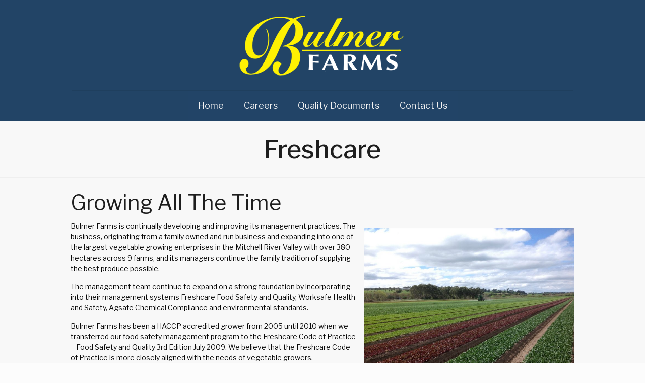

--- FILE ---
content_type: text/css
request_url: https://bulmerfarms.com.au/wp-content/themes/betheme/css/responsive.css?ver=28.2.1
body_size: 12541
content:
body {
    --mfn-tabs-border-width: 1px;
}

html{overflow-x:hidden}

/* > 1240 ------------------------------------------------------------------------------------------------------------- > 1240 */

@media only screen and (min-width: 1240px)
{
	.layout-boxed{padding:25px}
	.layout-boxed.boxed-no-margin{padding:0;}

	.hover_color:hover .hover_color_bg,.hover_color.hover .hover_color_bg{background-color:inherit!important;border-color:inherit!important}
}


/* #Header Creative always Open	1240 - 1489 ----------------------------------------- #Header Creative always Open 1240 - 1489 */

@media only screen and (min-width: 1240px) and (max-width: 1489px)
{
	body.header-open{min-width:0;}
	.header-open #Wrapper{max-width:960px;}

	.header-open .section_wrapper,
	.header-open .container,
	.header-open.with_aside .content_wrapper{max-width:940px;}

	.header-open.with_aside .section_wrapper{max-width:100%;}

	/* -------------------- */

	/* Error 404 */
	.header-open #Error_404 .error_pic i{font-size:220px;line-height:260px}
	.header-open #Error_404 .error_desk{padding-top:40px}

	/* Google maps */
	.header-open .section.full-width .wrap.one .column_map.one .google-map-contact-wrapper{left:auto;right:50px;}

	/* Offer slider */
	.header-open .offer .offer_li .desc_wrapper{width:436px;width:calc(50% - 42px)}

	/* Portfolio list */
	body.header-open:not(.with_aside) .portfolio_group.list .portfolio-item .portfolio-item-fw-wrapper{width:921px}

	/* Recent posts */
	.header-open .Recent_posts ul li .desc{margin-right:60px}
	.header-open .Recent_posts ul li .photo{width:60px;height:60px}
	.header-open .Recent_posts ul li .photo .c{width:20px;height:20px;line-height:20px;bottom:5px;right:-8px}
}


/* < 1240 ------------------------------------------------------------------------------------------------------------- < 1240 */

@media only screen and (max-width: 1239px)
{
	/* iOS phone number linking */
	a[href^=tel]{text-decoration:none}
  a[href^=tel]:not(.action_button):not(.button){color:inherit}

	/* Hover Effect */
	.no-hover-tablet a.button:after,.no-hover-tablet a.tp-button:after,.no-hover-tablet button:after,.no-hover-tablet input:after{display:none}
	.no-hover-tablet .image_frame .image_wrapper img{top:0!important}
	.no-hover-tablet .image_frame:not(.no_link) .image_wrapper img:not(.ls-l){margin-bottom:0!important}
	.no-hover-tablet .image_frame .image_wrapper .mask,.no-hover-tablet .image_frame .image_wrapper .image_links{display:none!important}
	.no-hover-tablet .Recent_posts ul li .desc:after{display:none}
	.no-hover-tablet .Recent_posts ul li a:hover h6,.no-hover-tablet .Recent_posts ul li a:hover .desc .date{color:inherit!important}

	body:not(.no-hover-tablet) .hover_color:hover .hover_color_bg,
	body:not(.no-hover-tablet) .hover_color.hover .hover_color_bg{background-color:inherit!important;border-color:inherit!important}

	/* Portfolio masonry hover */
	.with_aside .portfolio_group.masonry-hover .portfolio-item:not(.no-thumbnail) .masonry-hover-wrapper .hover-desc .desc-inner .desc-wrapper{display:none}

	/* Section Background Image */
	.no-section-bg-tablet .section{background-image:none!important}

	/* Google maps */
	.section.full-width .wrap.one .column_map.one .google-map-contact-wrapper{left:auto;right:50px;}
}


/* #Desktop	960 - 1239 ---------------------------------------------------------------------------------- #Desktop	960 - 1239 */

@media only screen and (min-width: 960px) and (max-width: 1239px)
{
	body{min-width:0; }
	#Wrapper{max-width:960px;}

	.section_wrapper,
	.container,
	.with_aside .content_wrapper{max-width:940px;}

	/* -------------------- */

	/* Blog | Columns | Grid, Masonry */
	.posts_group.grid.col-5 .post-item,.posts_group.masonry.col-5 .post-item,.posts_group.grid.col-6 .post-item,.posts_group.masonry.col-6 .post-item{width:22.99%}
	.posts_group.grid.col-5 .post-item:nth-child(5n+1){clear:none}
	.posts_group.grid.col-6 .post-item:nth-child(6n+1){clear:none}
	.posts_group.grid.col-5 .post-item:nth-child(4n+1){clear:both}
	.posts_group.grid.col-6 .post-item:nth-child(4n+1){clear:both}

	/* Latest News */
	.column.one-fourth .Latest_news ul .desc .date i{display:none}
	.column.one-second .Latest_news.featured ul .desc .date i{display:none}
	.wrap.two-third .column.three-fifth .Latest_news.featured ul,.wrap.two-third .column.one-second .Latest_news.featured ul,.wrap.three-fifth .column.three-fifth .Latest_news.featured ul,.wrap.three-fifth .column.one-second .Latest_news.featured ul,.wrap.one-second .column.three-fourth .Latest_news.featured ul{width:100%}
	.wrap.two-fifth .Latest_news.featured ul,.wrap.one-third .Latest_news.featured ul,.wrap.one-fourth .Latest_news.featured ul{width:100%}

	/* Blog Teaser */
	.blog-teaser li:not(:first-child) .desc-wrapper .desc{padding:70px 20px 25px;}

	.column.two-third .blog-teaser li:not(:first-child) .desc-wrapper .desc .post-meta,
	.column.three-fifth .blog-teaser li:not(:first-child) .desc-wrapper .desc .post-meta{display:none;}
	.wrap.two-third .blog-teaser li:not(:first-child) .desc-wrapper .desc .post-meta,
	.wrap.three-fifth .blog-teaser li:not(:first-child) .desc-wrapper .desc .post-meta{display:none;}

	/* Portfolio | List */
	body:not(.with_aside) .portfolio_group.list .portfolio-item .portfolio-item-fw-wrapper{width:921px}

		/* Portfolio | Columns | Grid, Masonry, Masonry Hover */
		.portfolio_group.grid.col-5 .portfolio-item,
		.portfolio_group.masonry.col-5 .portfolio-item,
		.portfolio_group.masonry-hover.col-5 .portfolio-item,
		.portfolio_group.masonry-minimal.col-5 .portfolio-item,
		.portfolio_group.grid.col-6 .portfolio-item,
		.portfolio_group.masonry.col-6 .portfolio-item,
		.portfolio_group.masonry-hover.col-6 .portfolio-item,
		.portfolio_group.masonry-minimal.col-6 .portfolio-item{width:22.99%}

		/* Portfolio | Columns | Flat */
		.portfolio_group.flat.col-5 .portfolio-item,
		.portfolio_group.flat.col-6 .portfolio-item{width:24.99%}

	/* Error 404 */
	#Error_404 .error_pic i{font-size:220px;line-height:260px}
	#Error_404 .error_desk{padding-top:40px}

	/* Button */
	a.button.kill_the_icon .button_icon{padding-left:10px;padding-right:10px;}
	a.button.kill_the_icon .button_label{padding-left:15px;padding-right:15px;}

	/* Offer slider */
	.offer .offer_li .desc_wrapper{width:436px;width:calc(50% - 42px)}

	/* Recent posts */
	.Recent_posts ul li .desc{margin-right:60px}
	.Recent_posts ul li .photo{width:60px;height:60px}
	.Recent_posts ul li .photo .c{width:20px;height:20px;line-height:20px;bottom:5px;right:-8px}
	.Recent_posts ul li.format-link .photo:after {width: 60px; height: 60px; line-height: 60px; font-size: 30px; }
	.Recent_posts ul li.format-quote .photo:after { width: 60px; height: 60px; line-height: 60px; font-size: 30px; }

	/* Zoom Box */
	.zoom_box .desc .desc_txt{font-size:22px;line-height:26px}
}


/* #Desktop	> 960 -------------------------------------------------------------------------------------------- #Desktop	> 960 */

@media only screen and (min-width: 960px)
{

	#Top_bar .hide-total-desktop .header-cart-total{display:none!important}

	.mfn-ofcs-opened{padding-right:15px} /* <html> class */
}

@media only screen and (min-width: 1441px)
{
  .hide-desktop{display:none!important}
  .arrows-hide-desktop .mfn-swiper-arrow{display:none!important}
  .arrows-hide-desktop.mfn-arrows-standard .swiper{ margin: 0 auto; flex: 0 0 100%; }
  .dots-hide-desktop .swiper-pagination{display:none!important}
  .sticky-desktop{position:sticky;z-index:2;top:var(--sticky-offset-desktop,0)}

}

@media only screen and (min-width: 960px) and (max-width: 1440px) {

	.hide-laptop{display:none!important}
	.arrows-hide-laptop .mfn-swiper-arrow{display:none!important}
	.arrows-hide-laptop.mfn-arrows-standard .swiper{ margin: 0 auto; flex: 0 0 100%; }
  .dots-hide-laptop .swiper-pagination{display:none!important}
  .sticky-laptop{position:sticky;z-index:2;top:var(--sticky-offset-laptop,0)}

	/* .mcb-wrap */
    .laptop-one-sixth.mcb-wrap			{ width: 16.666%; }	/* 1/6 */
    .laptop-one-fifth.mcb-wrap			{ width: 20%; }			/* 1/5 */
    .laptop-one-fourth.mcb-wrap		{ width: 25%; }			/* 1/4 */
    .laptop-one-third.mcb-wrap			{ width: 33.333%; }	/* 1/3 */
    .laptop-two-fifth.mcb-wrap			{ width: 40%; }			/* 2/5 */

    .laptop-one-second.mcb-wrap		{ width: 50%; }			/* 1/2 */
    .laptop-three-fifth.mcb-wrap		{ width: 60%; }			/* 3/5 */
    .laptop-two-third.mcb-wrap			{ width: 66.666%; }	/* 2/3 */
    .laptop-three-fourth.mcb-wrap	{ width: 75%; }			/* 3/4 */
    .laptop-four-fifth.mcb-wrap		{ width: 80%; }			/* 4/5 */
    .laptop-five-sixth.mcb-wrap		{ width: 83.333%; }	/* 5/6 */
    .laptop-one.mcb-wrap						{ width: 100%; }		/* 1/1 */

    /* .column */
    .laptop-one-sixth.column				{ width: 16.666%; }	/* 1/6 */
    .laptop-one-fifth.column				{ width: 20%; }			/* 1/5 */
    .laptop-one-fourth.column,
    .laptop-four.columns						{ width: 25%; }			/* 1/4 */
    .laptop-one-third.column				{ width: 33.333%; }	/* 1/3 */
    .laptop-two-fifth.column				{ width: 40%; }			/* 2/5 */

    .laptop-one-second.column			{ width: 50%; }			/* 1/2 */
    .laptop-three-fifth.column			{ width: 60%; }			/* 3/5 */
    .laptop-two-third.column				{ width: 66.666%; }	/* 2/3 */
    .laptop-three-fourth.column		{ width: 75%; }			/* 3/4 */
    .laptop-four-fifth.column			{ width: 80%; }			/* 4/5 */
    .laptop-five-sixth.column			{ width: 83.333%; }	/* 5/6 */
    .laptop-one.column							{ width: 100%; }			/* 1/1 */
}

/* #Tablet < 959 --------------------------------------------------------------- #Tablet & Mobile < 959 */

@media only screen and (max-width: 959px)
{
  .section{background-attachment:scroll!important}

  body.responsive-overflow-x-tablet{overflow-x:hidden}
}

/* #Tablet (Landscape) 768 - 959 --------------------------------------------------------------- #Tablet (Landscape) 768 - 959 */

@media only screen and (min-width: 768px) and (max-width: 959px)
{
	body{min-width:0;}
	#Wrapper{max-width:728px;}

	.section_wrapper,
	.container,
	.with_aside .content_wrapper{max-width:708px;}

	.mcb-wrap[data-tablet~="no-up"]{margin-top:0!important}
	.no-sec-padding .mcb-section .section_wrapper{padding-left:0!important;padding-right:0!important}

  .sticky-tablet{position:sticky;z-index:2;top:var(--sticky-offset-tablet,0)}

	/* -------------------- */

    /* .mcb-wrap */
    .tablet-one-sixth.mcb-wrap			{ width: 16.666%; }	/* 1/6 */
    .tablet-one-fifth.mcb-wrap			{ width: 20%; }			/* 1/5 */
    .tablet-one-fourth.mcb-wrap		{ width: 25%; }			/* 1/4 */
    .tablet-one-third.mcb-wrap			{ width: 33.333%; }	/* 1/3 */
    .tablet-two-fifth.mcb-wrap			{ width: 40%; }			/* 2/5 */

    .tablet-one-second.mcb-wrap		{ width: 50%; }			/* 1/2 */
    .tablet-three-fifth.mcb-wrap		{ width: 60%; }			/* 3/5 */
    .tablet-two-third.mcb-wrap			{ width: 66.666%; }	/* 2/3 */
    .tablet-three-fourth.mcb-wrap	{ width: 75%; }			/* 3/4 */
    .tablet-four-fifth.mcb-wrap		{ width: 80%; }			/* 4/5 */
    .tablet-five-sixth.mcb-wrap		{ width: 83.333%; }	/* 5/6 */
    .tablet-one.mcb-wrap						{ width: 100%; }		/* 1/1 */

    /* .column */
    .tablet-one-sixth.column				{ width: 16.666%; }	/* 1/6 */
    .tablet-one-fifth.column				{ width: 20%; }			/* 1/5 */
    .tablet-one-fourth.column,
    .tablet-four.columns						{ width: 25%; }			/* 1/4 */
    .tablet-one-third.column				{ width: 33.333%; }	/* 1/3 */
    .tablet-two-fifth.column				{ width: 40%; }			/* 2/5 */

    .tablet-one-second.column			{ width: 50%; }			/* 1/2 */
    .tablet-three-fifth.column			{ width: 60%; }			/* 3/5 */
    .tablet-two-third.column				{ width: 66.666%; }	/* 2/3 */
    .tablet-three-fourth.column		{ width: 75%; }			/* 3/4 */
    .tablet-four-fifth.column			{ width: 80%; }			/* 4/5 */
    .tablet-five-sixth.column			{ width: 83.333%; }	/* 5/6 */
    .tablet-one.column							{ width: 100%; }			/* 1/1 */

    /* -------------------- */

	.hide-tablet{display:none!important}
	.arrows-hide-tablet .mfn-swiper-arrow{display:none!important}
	.arrows-hide-tablet.mfn-arrows-standard .swiper{ margin: 0 auto; flex: 0 0 100%; }
  .dots-hide-tablet .swiper-pagination{display:none!important}
	#Top_bar .hide-total-tablet .header-cart-total{display:none!important}

	/* Header magazine */
	.header-magazine #Top_bar .banner_wrapper{width:300px;top:27px}

	/* .footer-sliding */
	.footer-fixed #Content,.footer-sliding #Content{margin-bottom:0!important}
	.footer-fixed #Footer,.footer-sliding #Footer{position:static}

	/* Subheader */
	#Subheader .title{width:100%}
	#Subheader ul.breadcrumbs{display:none}

	/* Filters */
	#Filters .filters_wrapper ul li{width:24%;margin:.5%}

	/* Blog */
	.with_aside .classic .post-meta .author-date .author .label{display:none}
	.with_aside .classic .post-meta .category{display:none}

		/* Grid, Masonry */
		.grid .post-item,.masonry .post-item{width:47.9%}

		/* Timeline */
		.timeline .post-photo-wrapper{width:100%;float:none}
		.timeline .post-desc-wrapper{width:100%;float:none}

		/* Photo 2 */
		.photo2 .post-item{margin-bottom:20px}
		.photo2 .post .post-desc-wrapper{width:85%;top:-55px}
		.photo2 .post.no-img .button-love{right:11%;right:calc(7.5% + 25px)}

		.photo2.col-2 .post-item{margin-bottom:40px}
		.photo2.col-2 .post-desc-wrapper{width:100%;top:0}
		.photo2.col-2 .post.no-img .button-love{right:25px}

		.photo2.col-3 .button-love{top:15px;right:15px}
		.photo2.col-3 .post-item{width:31.33%; margin:0 1% 40px}
		.photo2.col-3 .post-desc-wrapper{width:100%;top:0;padding:20px 25px}
		.photo2.col-3 .post.no-img .button-love{top:15px;right:15px}

		/* Blog | Columns | Grid, Masonry */
		.posts_group.grid.col-4 .post-item,.posts_group.masonry.col-4 .post-item,.posts_group.grid.col-5 .post-item,.posts_group.masonry.col-5 .post-item,.posts_group.grid.col-6 .post-item,.posts_group.masonry.col-6 .post-item{width:31.33%}
		.posts_group.grid.col-4 .post-item:nth-child(4n+1){clear:none}
		.posts_group.grid.col-5 .post-item:nth-child(5n+1){clear:none}
		.posts_group.grid.col-6 .post-item:nth-child(6n+1){clear:none}
		.posts_group.grid.col-4 .post-item:nth-child(3n+1){clear:both}
		.posts_group.grid.col-5 .post-item:nth-child(3n+1){clear:both}
		.posts_group.grid.col-6 .post-item:nth-child(3n+1){clear:both}

		/* Blog | Columns | Masonry tiles */
        .posts_group.masonry.margin .post-item { margin: 0 0.5% 8px !important; }
		.posts_group.masonry.tiles.col-4 .post-item,.posts_group.masonry.tiles.col-5 .post-item,.posts_group.masonry.tiles.col-6 .post-item{width:49.9%}
		.posts_group.masonry.margin.col-4 .post-item,.posts_group.masonry.margin.col-5 .post-item,.posts_group.masonry.margin.col-6 .post-item{width:48.9%}

	/* Latest News */
	.column.one-third .Latest_news ul .desc .date i{display:none}
	.column.one-second .Latest_news.featured ul{width:100%}
	.column.one-third .Latest_news.featured ul .desc .date i,.column.one-fourth .Latest_news.featured ul .desc .date i{display:none}
	.wrap.five-sixth .column.three-fifth .Latest_news.featured ul,.wrap.four-fifth .column.three-fifth .Latest_news.featured ul,.wrap.three-fourth .column.three-fifth .Latest_news.featured ul,.wrap.two-third .column.three-fifth .Latest_news.featured ul,.wrap.two-third .column.one-second .Latest_news.featured ul,.wrap.two-third .column.three-fourth .Latest_news.featured ul,.wrap.three-fifth .column.three-fifth .Latest_news.featured ul,.wrap.three-fifth .column.one-second .Latest_news.featured ul,.wrap.three-fifth .column.three-fourth .Latest_news.featured ul{width:100%}
	.wrap.one-second .Latest_news.featured ul,.wrap.two-fifth .Latest_news.featured ul,.wrap.one-third .Latest_news.featured ul,.wrap.one-fourth .Latest_news.featured ul{width:100%}

	/* Blog Teaser */
	.blog-teaser li .desc-wrapper .desc{padding:70px 25px 25px;}
	.blog-teaser li:not(:first-child) .desc-wrapper .desc{padding:70px 20px 20px;}
	.blog-teaser li:not(:first-child) .desc-wrapper .desc .post-meta{display:none;}

	.column.three-fifth .blog-teaser li .desc-wrapper .desc .post-meta .comments{display:none;}
	.wrap.three-fifth .blog-teaser li .desc-wrapper .desc .post-meta .comments{display:none;}

	/* Recent posts */
	.Recent_posts ul li .desc{margin-right:40px}
	.Recent_posts ul li .photo{width:40px;height:40px}
	.Recent_posts ul li.format-link .photo{background-size:40% auto}
	.Recent_posts ul li .photo .c{width:20px;height:20px;line-height:20px;bottom:5px;right:-8px}
	.Recent_posts ul li.format-link .photo:after {width: 40px; height: 40px; line-height: 40px; font-size: 20px; }
	.Recent_posts ul li.format-quote .photo:after { width: 40px; height: 40px; line-height: 40px; font-size: 20px; }

	/* Portfolio list */
	body:not(.with_aside) .portfolio_group.list .portfolio-item .portfolio-item-fw-wrapper{width:694px}

		/* Grid, Masonry, Masonry Hover */
		.portfolio_group.grid.col-4 .portfolio-item,.portfolio_group.masonry.col-4 .portfolio-item,.portfolio_group.masonry-hover.col-4 .portfolio-item,.portfolio_group.masonry-minimal.col-4 .portfolio-item,.portfolio_group.grid.col-5 .portfolio-item,.portfolio_group.masonry.col-5 .portfolio-item,.portfolio_group.masonry-hover.col-5 .portfolio-item,.portfolio_group.masonry-minimal.col-5 .portfolio-item,.portfolio_group.grid.col-6 .portfolio-item,.portfolio_group.masonry.col-6 .portfolio-item,.portfolio_group.masonry-hover.col-6 .portfolio-item,.portfolio_group.masonry-minimal.col-6 .portfolio-item{width:31.33%}

		/* Flat */
		.portfolio_group.flat.col-4 .portfolio-item,.portfolio_group.flat.col-5 .portfolio-item,.portfolio_group.flat.col-6 .portfolio-item{width:33.33%}

	/* Tabs */
	.tabs_vertical.ui-tabs .ui-tabs-nav{width:33%!important}
	.tabs_vertical.ui-tabs .ui-tabs-panel{width:66.7%!important}

	/* Counter */
	.one-fourth .counter.counter_horizontal,.one-fifth .counter.counter_horizontal,.one-sixth .counter.counter_horizontal{text-align:center}
	.one-fourth .counter.counter_horizontal .icon_wrapper,.one-fifth .counter.counter_horizontal .icon_wrapper,.one-sixth .counter.counter_horizontal .icon_wrapper{position:static;margin:0 auto;margin-bottom:15px}
	.one-fourth .counter.counter_horizontal .desc_wrapper,.one-fifth .counter.counter_horizontal .desc_wrapper,.one-sixth .counter.counter_horizontal .desc_wrapper{padding-left:0}

	/* Article box */
	.one-third .article_box,
	.one-third .article_box > a{display:block}
	.one-third .article_box .photo_wrapper{width:100%;text-align:center}
	.one-third .article_box .desc_wrapper{width:100%}

	/* Pricing table */
	.pricing-box .plan-header h2{word-wrap:break-word}
	.pricing-box .plan-header .price sup.period{position:static;top:0;display:block}

	/* Infobox */
	.infobox{padding-left:20px;word-wrap:break-word}
	.infobox ul li{padding-left:0;padding-right:0}
	.infobox ul li:before{display:none}
	.style-simple .infobox ul li{padding-left:0}

	/* Portfolio photo */
	.portfolio-photo .portfolio-item .portfolio-details:hover .details{opacity:1}
	.portfolio-photo .portfolio-item .portfolio-details .more{display:none}

	/* Get in touch */
	.get_in_touch{padding-left:20px;word-wrap:break-word}
	.get_in_touch ul li{padding-left:0;padding-right:0}
	.get_in_touch ul li .icon{display:none}

	/* Hover color */
	.hover_color{word-wrap:break-word}

	/* How it works */
    .how_it_works .image_wrapper { width: 120px; }
	.how_it_works .image_wrapper .image{width:116px;height:116px;line-height:114px}
	.how_it_works .image_wrapper .image img{max-width:66px!important;max-height:66px!important}
	.how_it_works .image_wrapper .number{bottom:0;right:0}
	.how_it_works.has_border:after{top:60px}

	.how_it_works.fill .image img{border-radius:100%;max-width:116px!important;max-height:116px!important;}

	/* Opening Hours */
	.opening_hours{word-wrap:break-word}
	.opening_hours .opening_hours_wrapper li span{font-size:16px;line-height:16px}

	/* Icon box */
	.icon_box.icon_position_left{min-height:auto;padding-left:0;padding-right:0}
	.icon_box.icon_position_left .icon_wrapper{position:static;margin-bottom:15px}
	.icon_box.icon_position_left .desc_wrapper{text-align:center;padding-top:0}
	.icon_box.icon_position_left .image_wrapper{position:static;left:0;margin-bottom:15px;width:auto;height:auto}

	/* Flat box */
	.flat_box .photo_wrapper .icon{width:50px}
	.flat_box .photo_wrapper .icon i{height:40px;line-height:40px;font-size:30px;margin-top:-20px}
	.flat_box a:hover .photo_wrapper .icon{-webkit-transform:translateX(-50px);transform:translateX(-50px)}
	.flat_box .desc_wrapper{margin:0}
	.rtl .flat_box a:hover .photo_wrapper .icon{-webkit-transform:translateX(50px);transform:translateX(50px)}

	/* Offer thumb */
	.offer_thumb_ul .offer_thumb_li .image_wrapper{width:100%;float:none}
	.offer_thumb_ul .offer_thumb_li .desc_wrapper{width:100%;float:none}
	.offer_thumb.bottom .offer_thumb_ul .offer_thumb_li .image_wrapper{width:100%}
	.offer_thumb.bottom .offer_thumb_ul .offer_thumb_li .desc_wrapper{margin-right:0;width:100%}

	/* Trailer box */
	.trailer_box .desc h2{font-size:22px;line-height:22px}

	/* Offer slider */
	.offer .offer_li .desc_wrapper{width:324px;width:calc(50% - 42px)}

	/* Error 404 */
	#Error_404{position:static;padding-top:50px;margin-top:0}
	#Error_404 .error_pic{width:100%;float:none}
	#Error_404 .error_pic i{font-size:260px;line-height:260px}
	#Error_404 .error_desk{width:100%;float:none;padding-top:20px;text-align:center}

	/* Buttons */
	a.kill_the_icon .button_icon,.widget-area a.button .button_icon{display:none}

	.button-stroke a.button_left.button.kill_the_icon .button_label{padding-left:20px}
	.button-stroke a.button_left.button_large.kill_the_icon .button_label{padding-left:30px}
	.button-stroke a.button_right.button.kill_the_icon .button_label{padding-right:20px}
	.button-stroke a.button_right.button_large.kill_the_icon .button_label{padding-right:30px}

	.button-flat a.button_left.button.kill_the_icon .button_label{padding-left:20px}
	.button-flat a.button_left.button_large.kill_the_icon .button_label{padding-left:30px}
	.button-flat a.button_right.button.kill_the_icon .button_label{padding-right:20px}
	.button-flat a.button_right.button_large.kill_the_icon .button_label{padding-right:30px}

	.button-round a.button_left.button.kill_the_icon .button_label{padding-left:20px}
	.button-round a.button_left.button_large.kill_the_icon .button_label{padding-left:30px}
	.button-round a.button_right.button.kill_the_icon .button_label{padding-right:20px}
	.button-round a.button_right.button_large.kill_the_icon .button_label{padding-right:30px}

	/* Zoom Box */
	.zoom_box .desc .desc_txt{font-size:18px;line-height:22px}

	/* Trailer box */
	.trailer_box.horizontal .desc{padding-bottom:15px}
	.trailer_box.horizontal .desc h2{font-size:21px;line-height:21px}
	.trailer_box.horizontal .desc .subtitle{margin-bottom:5px}

	/* Easy Digital Downloads */
	.edd_downloads_list .edd_download{width:50%!important}
	.edd_downloads_list .edd_download:nth-child(5n+3){clear:both}
	.edd_downloads_list .edd_download .edd_download_inner{margin:0 5% 20px}
}


/* #Desktop & Tablet (Landscape) > 768 --------------------------------------------------- #Desktop & Tablet (Landscape) > 768 */

@media only screen and (min-width: 768px)
{
	.section.full-width-ex-mobile > .section_wrapper{max-width:100%!important}

	/* Transparent ---------- */
	.tr-menu #Top_bar .wpml-languages a.active,.tr-menu #Top_bar .wpml-languages ul.wpml-lang-dropdown{background-color:transparent}

	/* Header | Placeholder */
	.header-creative .header_placeholder,
	.header-empty .header_placeholder,
	.header-fixed .header_placeholder,
	.header-modern .header_placeholder,
	.header-semi .header_placeholder,
	.header-simple .header_placeholder,
	.header-transparent .header_placeholder{height:0!important}

	.tr-menu .header_placeholder{height:0!important}

	/* Header | Classic */

	.tr-menu.header-classic #Top_bar{position:absolute}
	.tr-menu.header-classic #Top_bar:not(.is-sticky){top:0!important;background-color:transparent!important}
	.tr-menu.header-classic.ab-show #Top_bar:not(.is-sticky){top:45px!important}

	/* Header | Creative */

	.tr-menu.header-creative #Header_creative{transition:left .5s ease-in-out, right .5s ease-in-out, background-color .5s ease-in-out}
	.tr-menu.header-creative #Header_creative:not(.active){background-color:transparent}

	/* Header | Plain */

	.tr-menu.header-plain #Top_bar{position:absolute}
	.tr-menu.header-plain #Top_bar:not(.is-sticky){top:0!important;background-color:transparent!important}
	.tr-menu.header-plain.ab-show #Top_bar:not(.is-sticky){top:45px!important}

	/* Header | Split */

	.tr-menu.header-split #Top_bar{position:absolute}
	.tr-menu.header-split #Top_bar:not(.is-sticky){top:0!important;background-color:transparent!important}
	.tr-menu.header-split.ab-show #Top_bar:not(.is-sticky){top:45px!important}

	/* Header | Semitransparent */

	.header-semi #Top_bar:not(.is-sticky){position:absolute;background-color:rgba(255,255,255,0.8)}
	.header-semi.ab-show #Top_bar:not(.is-sticky){top:45px!important}
	.header-semi.ab-hide #Top_bar:not(.is-sticky){top:0!important}

	/* Header | Shop */

	.tr-menu.header-shop #Top_bar{position:absolute}
	.tr-menu.header-shop #Top_bar:not(.is-sticky){top:0!important;background-color:transparent!important}
	.tr-menu.header-shop.ab-show #Top_bar:not(.is-sticky){top:45px!important}

	/* Header | Shop split */

	.tr-menu.header-shop-split #Top_bar{position:absolute}
	.tr-menu.header-shop-split #Top_bar:not(.is-sticky){top:0!important;background-color:transparent!important}
	.tr-menu.header-shop-split.ab-show #Top_bar:not(.is-sticky){top:45px!important}

	/* Header | Stack */

	.tr-menu.header-stack #Top_bar{position:absolute}
	.tr-menu.header-stack #Top_bar:not(.is-sticky){top:0!important;background-color:transparent!important}
	.tr-menu.header-stack.ab-show #Top_bar:not(.is-sticky){top:45px!important}

}

/* #Tablet (Portrait) & Mobile < 768 ------------------------------------------------------- #Tablet (Portrait) & Mobile < 768 */


@media only screen and (max-width: 768px)
{
.woocommerce .woocommerce-cart-form .quantity{ display: inline-flex; }
}

@media only screen and (max-width: 767px)
{
	body{min-width:0;}

  body.responsive-overflow-x-mobile{overflow-x:hidden}

	.section_wrapper .mcb-wrap,
	.section_wrapper .column,
  .container .column{margin:0;width:100%;clear:both;}
	.sections_group,
	.four.columns{margin:0;width:100% !important;clear:both;}
	.aside_both .sections_group{margin:0 auto!important;}

	.content_wrapper .section_wrapper,
	.container,
	.four.columns .widget-area{max-width:700px!important;}
  .content_wrapper .section:not(.full-width) > .section_wrapper .section_wrapper { padding-left: 0 !important; padding-right: 0 !important; } /* Double padding fix for templates */

	.left-sidebar .items_group,
	.right-sidebar .items_group,
	.with_aside .content_wrapper{max-width:100%}

	.mobile-sidebar-first.with_aside .content_wrapper{display:flex;flex-direction:column}
	.mobile-sidebar-first.with_aside .sections_group{order:2}

  body.ofcs-mobile .mfn-off-canvas-sidebar .mfn-off-canvas-switcher{display:flex}



	/*.content_wrapper .mcb-column-inner{margin:0 0 20px;height:auto!important;}*/

	.content_wrapper .mcb-column-inner, .mfn-footer-tmpl .mfn-builder-content .mcb-column-inner{margin:0 0 20px}
	.content_wrapper .mfn-column-absolute .mcb-column-inner{margin:0;}

  .equal-height .mcb-wrap .mcb-column-inner,
  .equal-height.no-margin-v .mcb-wrap .mcb-column-inner,
  .equal-height .column-margin-0px .mcb-column-inner{height:auto!important}

	.four.columns{margin:auto 0!important;}

	.mcb-wrap[data-mobile~="no-up"]{margin-top:0!important}
	.no-sec-padding .mcb-section .section_wrapper,
	.no-sec-padding-mob .mcb-section .section_wrapper{padding-left:0!important;padding-right:0!important}

	.mcb-wrap.wrap-sticky-spacer{min-height:unset}
	.mcb-wrap.wrap-sticky-rails{position:static;min-height:unset!important}
	/*.mcb-wrap.sticky{position:static!important}*/

	.mcb-section.wrap-reverse > .mcb-section-inner,
	.mcb-wrap.column-reverse > .mcb-wrap-inner{flex-direction:column-reverse}

	.mcb-section.wrap-reverse-rows > .mcb-section-inner,
	.mcb-wrap.column-reverse-rows > .mcb-wrap-inner{flex-direction:row-reverse}

  /* Fullscreen section */
  .section.full-screen { height: auto; }

  .sticky-mobile{position:sticky;z-index:2;top:var(--sticky-offset-mobile,0)}

	/* -------------------- */

    /* .mcb-wrap */
    .mobile-one-sixth.mcb-wrap			{ width: 16.666%; }	/* 1/6 */
    .mobile-one-fifth.mcb-wrap			{ width: 20%; }			/* 1/5 */
    .mobile-one-fourth.mcb-wrap		{ width: 25%; }			/* 1/4 */
    .mobile-one-third.mcb-wrap			{ width: 33.333%; }	/* 1/3 */
    .mobile-two-fifth.mcb-wrap			{ width: 40%; }			/* 2/5 */

    .mobile-one-second.mcb-wrap		{ width: 50%; }			/* 1/2 */
    .mobile-three-fifth.mcb-wrap		{ width: 60%; }			/* 3/5 */
    .mobile-two-third.mcb-wrap			{ width: 66.666%; }	/* 2/3 */
    .mobile-three-fourth.mcb-wrap	{ width: 75%; }			/* 3/4 */
    .mobile-four-fifth.mcb-wrap		{ width: 80%; }			/* 4/5 */
    .mobile-five-sixth.mcb-wrap		{ width: 83.333%; }	/* 5/6 */
    .mobile-one.mcb-wrap						{ width: 100%; }		/* 1/1 */

    /* .column */
    .mobile-one-sixth.column				{ width: 16.666%; }	/* 1/6 */
    .mobile-one-fifth.column				{ width: 20%; }			/* 1/5 */
    .mobile-one-fourth.column,
    .mobile-four.columns						{ width: 25%; }			/* 1/4 */
    .mobile-one-third.column				{ width: 33.333%; }	/* 1/3 */
    .mobile-two-fifth.column				{ width: 40%; }			/* 2/5 */

    .mobile-one-second.column			{ width: 50%; }			/* 1/2 */
    .mobile-three-fifth.column			{ width: 60%; }			/* 3/5 */
    .mobile-two-third.column				{ width: 66.666%; }	/* 2/3 */
    .mobile-three-fourth.column		{ width: 75%; }			/* 3/4 */
    .mobile-four-fifth.column			{ width: 80%; }			/* 4/5 */
    .mobile-five-sixth.column			{ width: 83.333%; }	/* 5/6 */
    .mobile-one.column							{ width: 100%; }			/* 1/1 */

    /* -------------------- */

	/* Column | Align */

	.column_attr.mobile_align_left{text-align:left}
	.column_attr.mobile_align_right{text-align:right}
	.column_attr.mobile_align_center{text-align:center}
	.column_attr.mobile_align_justify{text-align:justify}

	.boxed2fw{padding:0!important}
	.boxed2fw #Wrapper{margin:0!important;max-width:100%!important;width:100%!important}

	.column_placeholder > .placeholder{height:0}

	/* Sections */
	.highlight-left .section_wrapper,.highlight-right .section_wrapper{max-width:100%!important;padding:0!important}
	.highlight-left .section_wrapper .wrap,.highlight-right .section_wrapper .wrap{padding:0 33px}
	.highlight-left.full-screen > .section_wrapper,.highlight-right.full-screen > .section_wrapper{padding:0!important}
	.equal-height-wrap .mcb-wrap{height:auto!important}
	.equal-height-wrap .mcb-wrap .mcb-wrap-inner{top:0!important;-webkit-transform:none!important;-moz-transform:none!important;-ms-transform:none!important;-o-transform:none!important;transform:none!important}
	.section.has-navi .section-nav.prev{top:10px}
	.section.has-navi .section-nav.next{bottom:10px}

	.hide-mobile{display:none!important}
	.arrows-hide-mobile .mfn-swiper-arrow{display:none!important}
	.arrows-hide-mobile.mfn-arrows-standard .swiper{ margin: 0 auto; flex: 0 0 100%; }
  .dots-hide-mobile .swiper-pagination{display:none!important}
	/*.section_wrapper .column.hide-mobile{height:0!important}*/
	#Top_bar .hide-total-mobile .header-cart-total{display:none!important}

	/* Sidebar */
	.mcb-sidebar{padding:0;min-height:unset!important;border:0!important;}
	.mcb-sidebar:after,.mcb-sidebar:before{display:none}
	.inner-wrapper-sticky{position:static!important;transform:none!important}
	.widget-area{height:auto!important;margin:0 auto 20px!important;box-sizing:content-box}
	.widget:after{width:100%}

	/* Header | Placeholder */
	.mobile-tr-header .header_placeholder,
	body:not(.mobile-sticky) .header_placeholder{height:0!important}

	/* Header --------------- */

	#Top_bar,#Action_bar{background-color:#fff!important;position:static}
	#Top_bar .container{max-width:100%!important;padding:0!important}
	#Top_bar .column{flex-wrap:wrap}
	#Top_bar .top_bar_left{float:none;width:100%!important;background:none!important}
	#Top_bar .top_bar_right{width:100%}

	#Top_bar a.responsive-menu-toggle{top:40px;right:10px;}
	#Top_bar a.responsive-menu-toggle.is-sticky{position:fixed;top:30px;left:10px;}
	.admin-bar #Top_bar a.responsive-menu-toggle.is-sticky{top:56px}

	#Top_bar .menu_wrapper{float:left!important;width:100%;margin:0!important}
	#Top_bar #menu{float:left;position:static!important;width:100%!important}

	#Top_bar .logo{position:static;float:left;width:100%;text-align:center;margin:0}
	#Top_bar .logo #logo,
	#Top_bar .logo .custom-logo-link{padding:0!important;margin:10px 50px}
	#Top_bar #logo img.logo-main{display:none}
	#Top_bar #logo img.logo-mobile{display:inline-block}
	#Top_bar #logo img.logo-mobile-sticky{display:none}

  #Header_creative .creative-wrapper #Top_bar .one{display:block}
	#Header_creative #Top_bar #logo img.logo-sticky{display:none}

	.mobile-sticky #Top_bar.is-sticky #logo img:not(.svg){width:auto!important}
	.mobile-sticky #Top_bar.is-sticky #logo img.logo-mobile{display:none}
	.mobile-sticky #Top_bar.is-sticky #logo img.logo-mobile-sticky{display:inline-block}
	.mobile-sticky.logo-overflow #Top_bar.is-sticky #logo img.logo-mobile-sticky{max-height:80px!important}

	.logo-overflow #Top_bar .logo{height:auto!important}

	#Top_bar .top_bar_right{float:none;padding:5px 10px}
	#Top_bar .top_bar_right .top_bar_right_wrapper{flex-wrap:wrap;justify-content:center}
	#Top_bar .top_bar_right .top-bar-right-icon,
	#Top_bar .top_bar_right .wpml-languages,
	#Top_bar .top_bar_right .top-bar-right-button{margin:5px}

	#Top_bar .wpml-languages a.active{height:15px;line-height:17px}

    #Top_bar .top_bar_right .top-bar-right-input { width: 80%; margin: 0 10%; }
    #Top_bar .top_bar_right .top-bar-right-input form,
    #Top_bar .top_bar_right .top-bar-right-input input,
    #Top_bar .top_bar_right .top-bar-search-form .mfn-live-search-box { width: 100% !important; }
    #Top_bar .search_wrapper,
    #Top_bar .top_bar_right .mfn-live-search-box { z-index: 10000; }

	.mobile-tb-left #Top_bar .top_bar_right .top_bar_right_wrapper{justify-content:flex-start}
	.mobile-tb-right #Top_bar .top_bar_right .top_bar_right_wrapper{justify-content:flex-end}
	.mobile-tb-hide #Top_bar .top_bar_right{display:none}

	.mobile-menu #Top_bar .menu.menu-main,
	.mobile-menu #Side_slide .menu.menu-main,
	.mobile-menu #Overlay .menu.overlay-menu{display:none}
	.mobile-menu #Top_bar .menu.menu-mobile,
	.mobile-menu #Overlay .menu.menu-mobile,
	.mobile-menu #Side_slide .menu.menu-mobile{display:block}

	/* Header icons */

	.mobile-icon-user-hide #Top_bar .top-bar-right-icon-user,
	.mobile-icon-user-ss #Top_bar .top-bar-right-icon-user,
	.mobile-icon-wishlist-hide #Top_bar .top-bar-right-icon-wishlist,
	.mobile-icon-wishlist-ss #Top_bar .top-bar-right-icon-wishlist,
	.mobile-icon-cart-hide #Top_bar .top-bar-right-icon-cart,
	.mobile-icon-cart-ss #Top_bar .top-bar-right-icon-cart,
	.mobile-icon-search-hide #Top_bar .top-bar-right-icon-search,
	.mobile-icon-search-ss #Top_bar .top-bar-right-icon-search,
	.mobile-icon-wpml-hide #Top_bar .wpml-languages,
	.mobile-icon-wpml-ss #Top_bar .wpml-languages,
	.mobile-icon-action-hide #Top_bar .action_button,
	.mobile-icon-action-ss #Top_bar .action_button{display:none!important}

		/* Header | Below */

		body.header-below:not(.template-slider) #Header{padding-top:0!important}

		/* Header | Modern */

		.header-modern #Top_bar .top_bar_right{top:0;margin-left:0}
		.header-modern #Top_bar .top_bar_right:before{content:none}

		/* Header | Creative */

		.header-creative #Header_creative{position:static}
		.header-creative.layout-boxed{padding-top:0}
		.header-creative.layout-boxed #Wrapper{margin-top:25px}
		.header-creative.layout-full-width #Wrapper{padding-top:0!important}
		#Header_creative #Top_bar .responsive-menu-toggle{top:35px}
		#Header_creative #Top_bar .responsive-menu-toggle.is-sticky{position:fixed;top:10px;left:10px;margin-top:0;}
		.admin-bar #Header_creative #Top_bar .responsive-menu-toggle.is-sticky{top:56px}
		#Header_creative #Top_bar .top_bar_left{margin-top:0;overflow:hidden}
		#Header_creative #Top_bar .logo #logo,
		#Header_creative #Top_bar .logo .custom-logo-link{padding:0;}
		#Header_creative #Top_bar .logo #logo img,
		#Header_creative #Top_bar .logo .custom-logo-link img{max-height:50px}
		.logo-no-sticky-padding #Header_creative #Top_bar .logo #logo img{max-height:60px}
		#Header_creative #Top_bar #menu{position:static;width:100%}

		.admin-bar #Header_creative{top:0!important}

		/* Header | Intro */
		#Intro{min-height:auto!important}
		#Intro .intro-inner{padding:100px 30px!important}
		#Intro .intro-next{font-size:25px;bottom:10px}

		/* Header | Magazine */
		.header-magazine #Top_bar .banner_wrapper{width:100%;height:auto;text-align:center;position:static;margin-bottom:20px}

		/* Header | Minimalist */

		body.minimalist-header.header-transparent #Header{min-height:0!important}
		.minimalist-header-no #Subheader{padding:80px 0!important}

		/* Header | Overlay */
		.header-overlay .overlay-menu-toggle{top:10px;right:5px}
		#overlay-menu ul li a{font-size:22px;line-height:36px}

		/* Header | Plain */
		.header-plain #Top_bar .logo{text-align:left}
		.header-plain #Top_bar .logo #logo,
		.header-plain #Top_bar .logo .custom-logo-link{padding:5px 42px 15px 15px}
		.header-plain #Top_bar .top_bar_right .top_bar_right_wrapper{line-height:0;padding-top:0}
		.header-plain #Top_bar .top_bar_right .top-bar-right-icon,
		.header-plain #Top_bar .top_bar_right .wpml-languages,
		.header-plain #Top_bar .top_bar_right .top-bar-right-button,
		.header-plain #Top_bar .top_bar_right .top-bar-right-input{margin:0;padding:0 10px;height:50px}
		.header-plain #Top_bar .top_bar_right_wrapper > *:last-child {
   			border-right-width: 1px;
		}

		/* Header | Simple */
		.header-simple #Top_bar .top_bar_left{top:0!important}

		/* Header | Stack */
		.header-stack #Top_bar .logo{padding:0;text-align:center!important;border-bottom:unset}
		.header-stack #Top_bar .logo #logo,
		.header-stack #Top_bar .logo .custom-logo-link{display:block}
		.header-stack #Top_bar a.responsive-menu-toggle{position:absolute!important;margin-top:-17px!important}
		.header-stack #Top_bar a.responsive-menu-toggle.is-sticky{position:fixed!important;margin-top:0!important}
		.header-stack #Top_bar .secondary_menu_wrapper{display:none}
		.header-stack #Top_bar .top_bar_right{position:static;height:auto;padding:0}

        /* Header | Shop */
        .header-shop #Top_bar .top_bar_row { display: block; }
        .header-shop #Top_bar .top_bar_right { clear: both; box-sizing: border-box; }
        .header-shop #Top_bar .top_bar_right a.responsive-menu-toggle { display: none; }
        .header-shop #Top_bar .top_bar_right .top_bar_right_wrapper { justify-content: center; }
        .header-shop #Top_bar .top_bar_right .top-bar-right-input {flex: unset;}
        .header-shop #Top_bar .top_bar_row_second { margin-top: unset; }
        .header-shop #Top_bar .logo a.responsive-menu-toggle { display: block; }

        /* Header | Shop Split */
        .header-shop-split #Top_bar .logo { margin: 0; }
        .header-shop-split #Top_bar .top_bar_row { display: block; }
        .header-shop-split #Top_bar .top_bar_right { clear: both; box-sizing: border-box; }
        .header-shop-split #Top_bar .top_bar_right .top_bar_right_wrapper { justify-content: center; }
        .header-shop-split #Top_bar .top_bar_right .top-bar-right-input {flex: unset;margin:5px 0 10px;}


		/* Header mobile | minimal */
		.mobile-header-mini #Action_bar{display:none}
		.mobile-header-mini #Top_bar{top:0}
		.mobile-header-mini #Top_bar .container{max-width:100%!important;}
		.mobile-header-mini #Top_bar .top_bar_left{float:left;position:static;}
		.mobile-header-mini #Top_bar .logo{width:auto;float:left;margin-left:15px;border:none;}
		.mobile-header-mini #Top_bar #logo,
		.mobile-header-mini #Top_bar .custom-logo-link{height:60px!important;line-height:60px!important;margin:0}
		.mobile-header-mini.logo-overflow #Top_bar #logo img.logo-mobile{max-height:80px!important}

		.mobile-header-mini #Top_bar a.responsive-menu-toggle{top:30px!important;left:auto;right:10px;margin-top:-17px;}

		.mobile-header-mini.mobile-sticky #Top_bar.is-sticky #logo,
		.mobile-header-mini.mobile-sticky #Top_bar.is-sticky .custom-logo-link{margin-left:0!important;margin-right:0!important}

		.mobile-header-mini #Top_bar .top_bar_right{width:unset;height:100%;max-height:60px;position:absolute;top:0;right:54px;background:none;padding:0;}
		.mobile-header-mini #Top_bar a.action_button{display:none}

		.mobile-header-mini #Top_bar #search_button{margin-left:0;margin-right:0;}
        .mobile-header-mini #Top_bar .top-bar-right-input { display: none; }
		.mobile-header-mini #Top_bar .wpml-languages{margin-right:0;}
		.mobile-header-mini #Top_bar .wpml-languages a.active,
		.mobile-header-mini #Top_bar .wpml-languages ul.wpml-lang-dropdown{border:none;}

		.mobile-header-mini #Top_bar #menu{padding-bottom:10px;}
		.mobile-header-mini #Top_bar #menu ul li a span{line-height:44px;}
		.mobile-header-mini #Top_bar #menu ul li.submenu .menu-toggle{line-height:44px;right:3px;}

		.mobile-header-mini #Header_creative #Top_bar .top_bar_right_wrapper{padding-top:0}

			/* Header mobile | minimal | style */
			.mobile-header-mini.mobile-mini-mr-lr #Top_bar .logo{float:right;margin-left:0;margin-right:54px;}
			.mobile-header-mini.mobile-mini-mr-lr #Top_bar .top_bar_right{left:10px;right:auto;}

			.mobile-header-mini.mobile-mini-mr-lc #Top_bar .logo{float:none;margin-left:0;margin-right:0;text-align:center}
			.mobile-header-mini.mobile-mini-mr-lc #Top_bar .top_bar_right{left:10px;right:auto;}

			.mobile-header-mini.mobile-mini-ml-ll #Top_bar a.responsive-menu-toggle{left:10px;right:auto}
			.mobile-header-mini.mobile-mini-ml-ll #Top_bar .logo{margin-left:54px!important}
			.mobile-header-mini.mobile-mini-ml-ll #Top_bar .top_bar_right{right:15px;}

			.mobile-header-mini.mobile-mini-ml-lc #Top_bar a.responsive-menu-toggle{left:10px;right:auto}
			.mobile-header-mini.mobile-mini-ml-lc #Top_bar .logo{float:none;margin-left:0;margin-right:0;text-align:center}
			.mobile-header-mini.mobile-mini-ml-lc #Top_bar .top_bar_right{right:15px;}

			.mobile-header-mini.mobile-mini-ml-lr #Top_bar a.responsive-menu-toggle{left:10px;right:auto}
			.mobile-header-mini.mobile-mini-ml-lr #Top_bar .logo{float:right;margin-left:0;margin-right:15px;}
			.mobile-header-mini.mobile-mini-ml-lr #Top_bar .top_bar_right{left:49px;right:auto;}

				/* Header mobile | minimal | headers compatibility */
				.mobile-header-mini.header-plain #Top_bar .top_bar_right{margin-right:5px;}
				.mobile-header-mini.header-plain #Top_bar a#header_cart{line-height:60px!important;border:none;padding:0 5px;}
				.mobile-header-mini.header-plain #Top_bar a#search_button{line-height:60px!important;border:none;padding:0 3px;}
				.mobile-header-mini.header-plain #Top_bar .wpml-languages{height:60px!important;border:none;padding:0 5px 0 10px;top:0;}
				.mobile-header-mini.header-plain #Top_bar .wpml-languages a.active{line-height:60px!important}
				.mobile-header-mini.header-plain #Top_bar .wpml-languages:hover a.active{background:none;}

				.mobile-header-mini.header-split #Top_bar .top_bar_left .logo{width:auto;margin-left:15px}

				.mobile-header-mini #Header_creative #Top_bar{width:100%;margin:0;}

				.mobile-header-mini .overlay-menu-toggle{font-size:22px;top:8px;margin:0!important;}

		/* Header mobile | sticky */
		.mobile-sticky #Top_bar.is-sticky{position:fixed !important;}
		.mobile-sticky #Top_bar.is-sticky a.responsive-menu-toggle{top:30px!important;}
		.mobile-sticky #Top_bar.is-sticky .top_bar_right{display:none;}
		.mobile-sticky #Top_bar #menu{overflow:auto;-webkit-box-sizing:border-box;box-sizing:border-box;}

		.mobile-sticky #Top_bar.is-sticky #logo,
		.mobile-sticky #Top_bar.is-sticky .custom-logo-link{height:50px!important;line-height:50px!important;margin:5px 50px;}
		.logo-no-sticky-padding.mobile-sticky #Top_bar.is-sticky #logo{height:60px!important;line-height:60px!important;margin:0 50px;}

		.mobile-header-mini.mobile-sticky #Top_bar .top_bar_right{display:block}

		/* Header mobile | transparent */
		.mobile-tr-header #Action_bar,.mobile-tr-header #Top_bar,.mobile-tr-header #Top_bar .top_bar_right{background:none!important}
		.mobile-tr-header #Top_bar{position:absolute;top:50px}
		.mobile-tr-header.ab-hide #Top_bar{top:0}
		.mobile-tr-header #Action_bar{position:absolute}
		.mobile-tr-header #Top_bar .wpml-languages a.active,.mobile-tr-header #Top_bar .wpml-languages ul.wpml-lang-dropdown{background:none}
		.mobile-tr-header.header-creative.layout-full-width #Wrapper{padding-top:0}

		/* Header mobile | transparent | plain */
		.mobile-tr-header.header-plain #Top_bar,.mobile-tr-header.header-plain #Top_bar .top_bar_right_wrapper > *{border:none!important;background:none!important}

		/* Header mobile | transparent | creative */
		.mobile-tr-header #Header_creative{background:none!important;position:absolute}

	/* Action Bar */

	#Action_bar .contact_details li,#Action_bar .social{padding:0!important}
	#Action_bar .contact_details{float:none;text-align:center;padding:5px 0;color:#222;}
	#Action_bar .contact_details li{padding:0}
	#Action_bar .contact_details li.slogan{display:none}
	#Action_bar .social{float:none;text-align:center;padding:5px 0 0;margin-bottom:5px}
	#Action_bar .social li a{color:rgba(0,0,0,.3)}
	#Action_bar .social li a:hover{color:rgba(0,0,0,.8)}
	#Action_bar .social-menu{float:none;text-align:center;padding:5px 0 0}

	/* Subheader */

	#Subheader .title{width:100%}
	#Subheader ul.breadcrumbs{display:none}

	/* Footer --------------- */

	#Footer .widgets_wrapper.center{text-align:center}
	#Footer .footer_copy{text-align:center}
	#Footer .footer_copy .copyright{float:none;margin:0 0 10px}
	#Footer .footer_copy .social{float:none;margin:0}
	#Footer .footer_copy .social-menu{float:none;margin:0}

	/* Footer | Sliding */

	.footer-fixed #Content,.footer-sliding #Content{margin-bottom:0!important}
	.footer-fixed #Footer,.footer-sliding #Footer{position:static}

	/* Back to top */

	#back_to_top{float:none;margin:-10px 0 10px}
	#back_to_top.in_footer,#back_to_top.sticky{right:20px!important;margin:0}

	/* GDPR */

	#mfn-gdpr[data-direction="horizontal"]{flex-direction:column}
	#mfn-gdpr[data-direction="horizontal"] .mfn-gdpr-image{margin-right:0;margin-bottom:25px}
	#mfn-gdpr[data-direction="horizontal"] .mfn-gdpr-image img{max-height:64px;max-width:100%}
	#mfn-gdpr[data-direction="horizontal"] .mfn-gdpr-content{margin-right:0;margin-bottom:15px;text-align:center}
	#mfn-gdpr[data-direction="horizontal"] .mfn-gdpr-readmore{margin-right:0;margin-bottom:15px}

	/* Blog --------------- */

	.classic .post-photo-wrapper{width:100%;float:none}
	.classic .post-desc-wrapper{width:100%;float:none}
	.classic .post-meta .author-date .author .label{display:none}
	.classic .post-meta .category{display:none}
	.classic .post-desc-wrapper .post-footer .button-love .love-text{display:none}
	.classic .post-desc-wrapper .post-desc{padding:15px 0 0}

		/* Blog | Timeline */
		.timeline .post-item{padding-left:0;background:none}
		.timeline .post-item:before{display:none}
		.timeline .post-photo-wrapper{width:100%;float:none}
		.timeline .post-desc-wrapper{width:100%;float:none}
		.timeline .post-item .date_label{display:inline-block;position:static;margin-bottom:10px}
		.timeline .post-meta .category{display:none}
		.timeline .post-desc-wrapper .post-footer .button-love .love-text{display:none}
		.timeline .post-desc-wrapper .post-desc{padding:15px 0 0}
		.style-simple .timeline_items > li{width:100%;padding:0!important;background:none!important}
		.style-simple .timeline_items > li h3 span{display:block;position:static}
		.style-simple .timeline_items > li:nth-child(even){padding:0}
		.style-simple .timeline_items > li:nth-child(even) .desc{text-align:right}

		/* Blog | Masonry */
		.grid .post-item,.masonry .post-item{width:100%!important;margin:0 0 20px!important}

		/* Blog | Masonry tiles */
		.masonry.tiles .post-item{width:100%!important}

		/* Blog | Photo */
		.photo .post-desc .post-head{margin-bottom:5px}
		.photo .post-desc .post-head .post-meta .category{display:none}
		.photo .post-desc .post-head .post-meta .author-date{margin-right:10px}

		/* Blog | Photo 2 */
		.photo2 .post-item{margin-bottom:40px}
		.photo2 .post .post-desc-wrapper{width:100%;top:0}

		.photo2 .post.no-img{margin-bottom:40px}
		.photo2 .post.no-img .button-love{right:25px}

		.photo2.col-2 .post-item,
		.photo2.col-3 .post-item{width:100%;margin:0 0 40px}

		/* Blog single */
		.single-post .format-image .single-photo-wrapper .image_frame{display:block}
		.single-post .format-link .single-photo-wrapper,.single-post .format-quote .single-photo-wrapper{display:none}

		/* Post header */
		.post-header .button-love{width:69px}
		.post-header .title_wrapper{margin-left:69px;padding-left:20px}
		.post-header .title_wrapper h1{font-size:27px;line-height:27px}
		.post-header .post-meta .category{display:none}

		/* Single photo wrapper */
		.single-photo-wrapper .image_frame{max-width:100%!important;margin-left:0}
		.single-photo-wrapper .share_wrapper{float:none;padding:5px 15px 0;margin-bottom:20px;width:auto}
		.no-share-mobile .single-photo-wrapper .share_wrapper{display:none}
		.wp-caption-text.hide-mobile{display:none}

		/* Post nav */
		.post-nav{padding:10px 10px 4px 90px}

		/* Share simple */
		.no-share-mobile .share-simple-wrapper,
		.no-share-mobile .section-post-intro-share{display:none}

	/* Portfolio --------------- */

	.portfolio_group .portfolio-item{width:100%!important;margin:0 0 20px!important;float:none}
	.section.full-width .portfolio_group .portfolio-item{width:100%!important}
	.portfolio_group .portfolio-item .list_style_header{padding-right:0;min-height:inherit}
	.portfolio_group .portfolio-item .list_style_header h3{margin:0}
	.portfolio_group .portfolio-item .list_style_header .links_wrapper{display:none}
	.portfolio_group .portfolio-item .desc .desc-wrapper{margin-right:0}
	.portfolio_group .portfolio-item .desc .details-wrapper{float:none;width:100%;padding-left:0;border-left-width:0;border-bottom-width:1px;padding-bottom:15px;margin-bottom:15px}
	.portfolio_group.list .portfolio-item .desc{padding-top:10px}
	.portfolio_group.list .portfolio-item .portfolio-item-fw-bg{background-image:none!important;padding-bottom:0}
	body:not(.with_aside) .portfolio_group.list .portfolio-item .portfolio-item-fw-wrapper{width:380px}

		/* Project decription */
		.project-description li,.project-description li.one-third{width:100%;border-width:0 0 1px}
		.project-description li:last-child{border-bottom:0}

		/* Portfolio | Exposure */
		.portfolio_group.exposure .portfolio-item{margin:0!important;overflow:hidden}
		.portfolio_group.exposure .portfolio-item .desc-inner .desc-wrapper{display:none}
		.portfolio_group.exposure .portfolio-item .desc-inner .desc-wrapper-inner{padding:0}
		.portfolio_group.exposure .portfolio-item .details-wrapper{display:none}
		.portfolio_group.exposure .portfolio-item .image-wrapper{margin:0 -100px}
		.full-width .portfolio_group.exposure .portfolio-item .desc-inner{top:30px}

		/* Portfolio | Flat */
		.portfolio_group.flat .portfolio-item{margin-bottom:0!important}

		/* Portfolio | Grid */
		ul.portfolio_grid li{width:100%!important;float:left}

		/* Portfolio | Masonry Flat */
		.portfolio_group.masonry-flat .portfolio-item{width:49.9%!important;width:calc(50% - 1px)!important;margin:0!important}
		.portfolio_group.masonry-flat .portfolio-item.wide{width:99.8%!important;width:calc(100% - 1px)!important}
		.portfolio_group.masonry-flat .portfolio-item.tall .portfolio-item-fill{padding-bottom:calc(156% - 1px)}

		/* Portfolio | Photo */
		.portfolio-photo .portfolio-item .portfolio-details .details{display:none}
		.portfolio-photo .portfolio-item .portfolio-details .more{opacity:1}


	/* Post related */
	.section-post-related .post-related{width:100% !important;}

	/* Shortcodes --------------- */

  /* Alert */
  .alert .alert_wrapper { flex-wrap: wrap; }
  .alert .wc-forward { margin-left: unset; }

	/* Blog Teaser */
	.blog-teaser li{width:100%!important}
	.blog-teaser li:not(:first-child){margin-top:10px}
	.blog-teaser.margin-no li{margin-top:0}

	/* Call to action */
	.call_to_action .call_left,.call_to_action .call_center,.call_to_action .call_right{display:block;width:100%}
	.call_to_action .call_left{margin-bottom:20px}
	.call_to_action .call_center{margin-bottom:20px}
	.call_to_action .call_right{margin-bottom:0;text-align:center}

	/* Clients */
	.clients_ul:not(.clients_slider_ul) .clients_li{width:50%!important}

	/* Content slider */
	.content_slider{padding:0!important;margin:0 0 50px}
	.content_slider .slider_pagination{padding:0 20%;box-sizing:border-box;}

	.content_slider a.button{top:auto!important;bottom:-60px;}
	.content_slider a.slider_prev{left:0!important}
	.content_slider a.slider_next{right:0!important}
	.content_slider a.button .button_icon{padding:7px 9px}

	.content_slider.flat a.button,.content_slider.carousel a.button{bottom:-50px}
	.content_slider.flat a.button .button_icon{font-size:30px}

	.content_slider.center{margin-bottom:0}
	.content_slider.center a.button{display:none!important}

	/* Divider */
	.hr_full hr,.aside_left .hr_full hr,.aside_right .hr_full hr{position:absolute;left:-1000px;top:0;width:3000px}

	/* Fancy headings */
	.fancy_heading h2{font-size:30px;line-height:30px}

	/* Features lists */
	.feature_list ul li{width:100%!important;float:none;border-bottom:1px solid rgba(0,0,0,0.08)}
	.feature_list hr{display:none}

	/* Flat Box */
	.flat_box .desc_wrapper{margin:0}

  /* Helper */
  .helper .helper_header{flex-direction:column;gap:15px;margin:0;align-items:flex-start}
  .helper .helper_header .title{margin-right:0}
  .helper .helper_header .links{margin-left:unset}
  .helper .helper_header .links a.link{margin:0 5px 5px 0}

	/* Google maps */
	.google-map-contact-wrapper{position:static;margin-left:0!important;}
	.google-map-contact-wrapper .get_in_touch{float:none;width:100%;-webkit-box-sizing:border-box;box-sizing:border-box}
	.google-map-contact-wrapper .get_in_touch:after{display:none;}

	/* How it works */
	.how_it_works .image,.with_aside .how_it_works .image{width:196px;height:196px;line-height:194px}
	.how_it_works .image img{max-width:116px!important;max-height:116px!important}
	.how_it_works .image .number,.with_aside .how_it_works .image .number{bottom:10px;right:10px}
	.how_it_works.has_border:after{display:none}

	.with_aside .how_it_works .image img{max-width:116px!important;max-height:116px!important}
	.with_aside .how_it_works.fill .image img{max-width:196px!important;max-height:196px!important}

	/* Offer slider */
	.offer .offer_li .image_wrapper{width:100%;float:none;margin-bottom:15px;overflow:hidden}
	.offer .offer_li .desc_wrapper{width:90%;width:calc(100% - 67px)!important;margin:0 auto;float:none;clear:both}
	.offer .offer_li .desc_wrapper .title{padding-right:0;margin-bottom:15px}
	.offer .offer_li .desc_wrapper .title h3{margin-bottom:15px;font-size:27px;line-height:27px}
	.offer .offer_li .desc_wrapper .title a.button{position:relative}
	.offer a.slider_prev{left:20px;top:20px;margin:0}
	.offer .slider_pagination{left:20px;top:65px;margin:0}
	.offer a.slider_next{left:20px;top:111px;margin:0}
	.button-stroke .offer a.slider_prev{margin-top:-8px}
	.button-stroke .offer a.slider_next{margin-top:6px}

	/* Icon box */
	.icon_box.has_border:after{display:none}

	/* Image Frame */
	.image_frame{margin-top:0!important}
    .if-modern-overlay .image_frame .image_wrapper .image_links a { width: 26px; height: 26px; margin-bottom: 3px; }
    .if-modern-overlay .image_frame .image_wrapper .image_links a svg { width: 20px; }

	/* Offer thumb */
	.offer_thumb{padding-left:0}
	.offer_thumb_ul .offer_thumb_li{padding-left:0}
	.offer_thumb_ul .offer_thumb_li .image_wrapper{width:100%;float:none}
	.offer_thumb_ul .offer_thumb_li .desc_wrapper{width:100%;float:none}
	.offer_thumb_ul .offer_thumb_li .desc_wrapper .title{padding-right:0}
	.offer_thumb_ul .offer_thumb_li .desc_wrapper .title h3{margin-bottom:15px}
	.offer_thumb_ul .offer_thumb_li .desc_wrapper .title a.button{position:relative}
	.offer_thumb .slider_pagination{margin-top:20px;line-height:inherit}

	/* Offer thumb bottom */
	.offer_thumb.bottom .offer_thumb_ul .offer_thumb_li .image_wrapper{width:100%}
	.offer_thumb.bottom .offer_thumb_ul .offer_thumb_li .desc_wrapper{margin-right:0;width:100%}

	/* Pricing table */
	.pricing-box-label .plan-header,.pricing-box-label .plan-footer{display:none}
	.pricing-box-label ul li{text-align:center!important}

	/* Promo box */
	.promo_box.has_border:after{display:none}
	.promo_box_wrapper{overflow:visible}
	.promo_box_wrapper .photo_wrapper{width:100%;float:none;line-height:0;margin-bottom:15px}
	.promo_box_wrapper .desc_wrapper{width:100%;margin:0!important;float:none;padding-top:0}

	/* Story Box */
	.story_box{padding:0 11%!important}
	.story_box .desc_wrapper{margin-right:0!important}

	/* Table */
	.table-responsive table{overflow-x:auto;display:block;word-break:normal}
	.table-responsive table a.kill_the_icon .button_icon{display:none}

	/* Tabs */
	.ui-tabs .ui-tabs-nav li{float:none!important;width:100%!important;border-width:0 0 var(--mfn-tabs-border-width);}
	.ui-tabs .ui-tabs-nav li:last-child{border-bottom:0}
	.ui-tabs .ui-tabs-nav li a{text-align:center;}
	.ui-tabs .ui-tabs-nav li.ui-tabs-selected a,.ui-tabs .ui-tabs-nav li.ui-state-active a{background-image:none}
	.ui-tabs .ui-tabs-nav li.ui-tabs-selected:after,.ui-tabs .ui-tabs-nav li.ui-state-active:after{display:none}
	.ui-tabs .ui-tabs-nav li.ui-tabs-selected a:after,.ui-tabs .ui-tabs-nav li.ui-state-disabled a:after,.ui-tabs .ui-tabs-nav li.ui-state-processing a:after,.ui-tabs .ui-tabs-nav li.ui-state-active a:after{display:none}

	/* Tabs: simple-style */
	.style-simple .ui-tabs .ui-tabs-nav li a{background-image:none}
	.style-simple .ui-tabs .ui-tabs-nav li.ui-tabs-selected a:after,.style-simple .ui-tabs .ui-tabs-nav li.ui-state-disabled a:after,.style-simple .ui-tabs .ui-tabs-nav li.ui-state-processing a:after,.style-simple .ui-tabs .ui-tabs-nav li.ui-state-active a:after{display:block}

	/* Tabs vertical: simple-style */
	.style-simple .tabs_vertical.ui-tabs .ui-tabs-nav li a{text-align:center;padding-right:20px}
	.style-simple .tabs_vertical.ui-tabs .ui-tabs-panel{border-width:1px 0 0!important}
	.style-simple .tabs_vertical.ui-tabs .ui-tabs-nav li.ui-tabs-selected a:after,.style-simple .tabs_vertical.ui-tabs .ui-tabs-nav li.ui-state-disabled a:after,.style-simple .tabs_vertical.ui-tabs .ui-tabs-nav li.ui-state-processing a:after,.style-simple .tabs_vertical.ui-tabs .ui-tabs-nav li.ui-state-active a:after{display:block;width:100%;height:var(--mfn-tabs-border-width);left:0;top:auto;bottom:0;right:auto}

	/* Testimonials list */
	.testimonials_list .item{margin-bottom:30px}
	.testimonials_list .item .photo{width:100%;float:none;margin-bottom:10px}
	.testimonials_list .item .desc{width:100%;float:none;margin-bottom:0}

	/* Timeline */
	.timeline_items{background-position:91px top}
	.timeline_items > li{padding:0 0 25px 150px !important;background:url(../images/timeline_right.png) no-repeat!important;background-position:50px top!important;width:auto}
	.timeline_items > li h3 span{left:0!important;right:auto}
	.timeline_items > li h3,
	.timeline_items > li:nth-child(even) h3{text-align:left}
	.timeline_items > li h3:before{left:93px}
	.timeline_items > li .desc,
	.timeline_items > li:nth-child(even) .desc{text-align:left}
	.timeline_items > li .desc:before{display:none}
	.timeline_items:after{left:93px}

	/* Trailer box */
	.trailer_box.horizontal .desc{padding-bottom:40px}
	.trailer_box.horizontal:hover .desc h2{bottom:20px}
	.trailer_box.horizontal:hover .desc .subtitle{bottom:20px}

	/* Elementor countdown */
	.elementor-widget-mfn_countdown .quick_fact hr{display:none}

	/* General -------------------- */

	/* Error 404 */
	#Error_404{position:static;padding-top:20px;margin-top:0}
	#Error_404 .error_pic{width:100%;float:none}
	#Error_404 .error_pic i{font-size:160px;line-height:160px}
	#Error_404 .error_desk{width:100%;float:none;padding-top:20px;text-align:center}
	#Error_404 .error_desk h2{font-size:30px;line-height:30px}
	#Error_404 .error_desk h4{font-size:19px;line-height:25px}
	#Error_404 .error_desk p .check{line-height:22px;font-size:16px;margin-bottom:15px;display:block}

	/* Filters */
	#Filters .filters_wrapper ul li{width:49%;margin:.5%}

	/* Fixed nav */
	.fixed-nav{display:none!important}

	/* Popup contact */
	#popup_contact{display:none}

	/* Search Results */
	.search-not-found .snf-pic{width:100%;float:none}
	.search-not-found .snf-pic i{font-size:260px;line-height:260px}
	.search-not-found .snf-desc{width:100%;float:none;padding-top:20px;text-align:center}

    .search-results .search-item { display: block; }
    .search-results .search-item .post-featured-image{width:100%;margin:0 0 20px!important}
    .search-results .search-item .search-content { width: 100%; }

	/* Video */
	/* In this case, the aspect ratio is 16:9, which means that the height will be 56.25% of the width. For a video with a 4:3 aspect ratio, we set padding-bottom to 75%. */
	.content_video.iframe{position:relative;padding-bottom:56.25%;height:0;overflow:hidden}
	.content_video.iframe iframe{position:absolute;top:0;left:0;width:100%;height:100%}

	/* WordPress Admin Bar */
	.admin-bar #wpadminbar{z-index:9999!important;position:fixed}

    /* Fake tabs */
    .fake-tabs > ul { padding: 0 5%; }
    .fake-tabs > ul li a { padding: 20px 10px; }

    /* Popup */
    .mfn-popup .mfn-popup-content { overflow-y: scroll }

	/* Plugins --------------- */

	/* bbPress */
	.bbpress ul{font-size:13px}
	.bbpress li.bbp-forum-info,.bbpress li.bbp-topic-title{width:44%}
	.bbpress li.bbp-forum-topic-count,.bbpress li.bbp-topic-voice-count,.bbpress li.bbp-forum-reply-count,.bbpress li.bbp-topic-reply-count{width:15%}
	.bbpress .bbp-body li.bbp-forum-freshness,.bbpress .bbp-body li.bbp-topic-freshness{line-height:16px;font-size:11px}

	/* Easy Digital Downloads */
	.edd_downloads_list .edd_download{width:100%!important}
	.edd_downloads_list .edd_download .edd_download_inner{margin:0 8% 20px}

	/* Pretty Photo Popup */

	/* Tiny popup on mobile | fix */
	.pp_pic_holder{width:90%!important;left:5%!important;overflow:hidden}
	.pp_content{width:98%!important;height:auto!important}
	.pp_fade{width:100%!important;height:100%!important}
	a.pp_expand,a.pp_contract,.pp_hoverContainer,.pp_gallery{display:none!important}
	#pp_full_res img{width:100%!important;height:auto!important}
	.pp_details{width:100%!important;position:static!important;min-height:25px}
	.pp_details a.pp_close{top:auto;right:25px}

	/* Theme Options size | fix */
	div.pp_pic_holder,div.pp_content,div.pp_details{max-width:100%}
	div.pp_content{overflow:auto}

}


/* #Tablet (Portrait) & Mobile (Landscape) 480 - 768 ----------------------- #Tablet (Portrait) & Mobile (Landscape) 480 - 768 */

@media only screen and (min-width: 480px) and (max-width: 767px)
{
	/* Respond */
	#respond .comment-form-author{width:100%;margin-right:0;float:none}
	#respond .comment-form-email{width:100%;margin-right:0;float:none}
	#respond .comment-form-url{width:100%;float:none;clear:both;}
	#respond input[type="text"],#respond input[type="password"],#respond input[type="email"],#respond select{width:100%}
	#respond .comment-form-comment textarea{width:100%}
	#respond .required{right:15px}
	#comments .commentlist > li .comment-body{margin-left:90px;padding:10px}
	#comments .commentlist > li .photo{left:-90px}
	#comments .commentlist > li .children{margin-left:0;padding-left:10px}
	#comments .commentlist > li .reply{right:10px;top:10px}
	#comments .commentlist > li .comment-meta a.comment-edit-link{padding-right:45px}
	.rtl #comments .commentlist > li .comment-body{margin-left:0;margin-right:90px}
	.rtl #comments .commentlist > li .photo{left:auto;right:-90px}
	.rtl #comments .commentlist > li .children{margin-right:0;padding-left:0;padding-right:10px}
	.rtl #comments .commentlist > li .reply{left:10px;right:auto}
	.rtl #comments .commentlist > li .comment-meta a.comment-edit-link{padding-left:45px;padding-right:0}

	/* Zoom Box */
	.zoom_box .desc .desc_txt{font-size:18px;line-height:22px}

	/* Gallery */
	#Content .gallery:not(.gallery-columns-1) .gallery-item{width:50%;clear:none}
	#Content .gallery:not(.gallery-columns-1) .gallery-item:nth-of-type(2n+1){clear:both}

	/* Latest News */
	.Latest_news.featured ul{width:49%!important}
}


/* #Mobile (Portrait) < 480 ------------------------------------------------------------------------- #Mobile (Portrait) < 480 */

@media only screen and (min-width: 448px) and (max-width: 500px)
{
	.blog_slider a.kill_the_icon i[class^="icon-"]{display:none;}
}

@media only screen and (max-width: 479px)
{
	/* Post nav */
	.post-nav{padding:10px 10px 4px}

	/* Portfolio list */
	body:not(.with_aside) .portfolio_group.list .portfolio-item .portfolio-item-fw-wrapper{width:260px}

	/* Portfolio Masonry Flat */
	.portfolio_group.masonry-flat .portfolio-item,.portfolio_group.masonry-flat .portfolio-item.wide{width:100%!important}

	/* Latest News */
	.Latest_news.featured ul{width:100%!important}

	/* Filters */
	#Filters .filters_buttons li{margin-right:10px}
	#Filters .filters_buttons li.label{display:none}
	#Filters .filters_buttons li i.icon-docs,#Filters .filters_buttons li i.icon-tag{display:none}

	/* Team */
	.team.team_horizontal .image_frame{width:100%;margin:0 0 15px;float:none}
	.team.team_horizontal .desc_wrapper{width:100%;float:none}

	/* Timeline */
	.timeline_items{background-position:21px top}
	.timeline_items > li{padding:0 0 25px 80px !important;background-position:-20px top!important}
	.timeline_items > li h3 span{display:table;position:relative;margin-bottom:20px;clear:both}
	.timeline_items > li h3:before{left:24px}
	.timeline_items:after{left:23px}

	/* Testimonials slider */
	.testimonials_slider a.slider_prev{display:none!important}
	.testimonials_slider a.slider_next{display:none!important}
	.testimonials_slider .testimonials_slider_ul li{padding:0}

	/* Respond */
	#respond .comment-form-author{width:99%;margin-right:0;float:none}
	#respond .comment-form-email{width:99%;margin-right:0;float:none}
	#respond .comment-form-url{width:99%;float:none;clear:both;}
	#respond input[type="text"],#respond input[type="password"],#respond input[type="email"],#respond select{width:100%}
	#respond .comment-form-comment textarea{width:100%}
	#respond .required{right:11px}
	#comments .commentlist > li .comment-body{margin-left:55px;padding:10px}
	#comments .commentlist > li .photo{width:32px;height:32px;left:-55px}
	#comments .commentlist > li .children{margin-left:0;padding-left:10px}
	#comments .commentlist > li .reply{right:10px;top:10px}
	#comments .commentlist > li .comment-meta a.comment-edit-link{padding-right:0;position:static;float:none}
	.rtl #comments .commentlist > li .comment-body{margin-left:0;margin-right:55px}
	.rtl #comments .commentlist > li .photo{left:auto;right:-55px}
	.rtl #comments .commentlist > li .children{margin-right:0;padding-left:0;padding-right:10px}
	.rtl #comments .commentlist > li .reply{left:10px;right:auto}
	.rtl #comments .commentlist > li .comment-meta a.comment-edit-link{padding:0}

	/* Zoom Box */
	.zoom_box .desc .desc_img img{max-height:60px;width:auto}
	.zoom_box .desc .desc_txt{font-size:14px;line-height:17px}

	/* Feature box */
	.feature_box .feature_box_wrapper{display:block}
	.feature_box .feature_box_wrapper .photo_wrapper,.feature_box .feature_box_wrapper .desc_wrapper{display:block;width:100%;padding:0}
	.feature_box .feature_box_wrapper .photo_wrapper{margin-bottom:15px;text-align:center}
	.feature_box .feature_box_wrapper .photo_wrapper a{display:inline-block}

	/* Gallery */
	#Content .gallery .gallery-item{width:100%}

	/* bbpress */
	.bbpress #bbpress-forums p.bbp-topic-meta,.bbpress #bbpress-forums p.bbp-topic-meta{display:none}

	/* Easy Digital Downloads */
	.edd_downloads_list .edd_download{width:100%!important}
	.edd_downloads_list .edd_download .edd_download_inner{margin:0 0 20px}

	/* GDPR */

	#mfn-gdpr[data-direction="vertical"]{width:calc(100% - 40px);padding:30px;bottom:20px}
	#mfn-gdpr[data-aligment="left"]{left:20px}
	#mfn-gdpr[data-aligment="right"]{right:20px}
}


/* Retina | iPad ----------------------------------------------------------------------------------------------- Retina | iPad */
@media only screen and (max-device-width: 1024px){
	html.ios, .ios .section.bg-cover{background-attachment:scroll!important}
}


--- FILE ---
content_type: text/css
request_url: https://bulmerfarms.com.au/wp-content/themes/bulmerfarms/style.css?ver=476c44d148aa2d90ce352e1179121262
body_size: 247
content:
/*
Theme Name: 	Bulmer Farms
Theme URI:      https://limedev.wordpress.com
Author:         Lime Themes
Author URI:     https://limedev.wordpress.com
Description:	Bulmer Farms
Template:	betheme
Version: 	2.0.1
*/

/* Theme customization starts here
-------------------------------------------------------------- */


#Top_bar {
	background-color:#246 !important;
}


